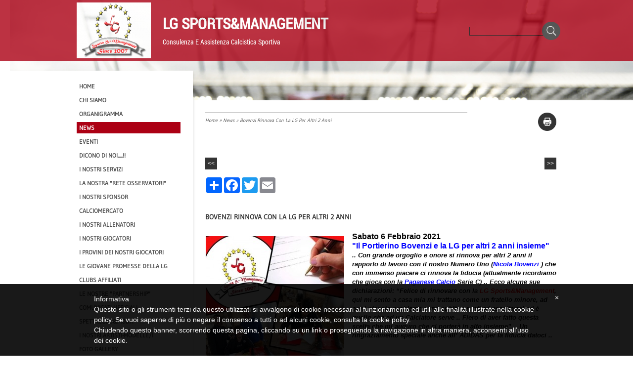

--- FILE ---
content_type: text/html
request_url: http://www.lgsportsmanagement.com/1/bovenzi_rinnova_con_la_lg_per_altri_2_anni_11602997.html
body_size: 8159
content:
<!DOCTYPE html>
<html lang="it">
<head >
	<title>Bovenzi rinnova con la LG per altri 2 anni | LG Sports&amp;Management</title>
	<meta charset="UTF-8" />
	
	
	<meta name="generator" content="Sitonline - http://www.sitonline.it" />
	<meta name="ROBOTS" content="ALL" />
	
	<meta content="(c)2026 LG Sports&amp;Management  all rights reserved." name="dcterms.rights" />
			
	<link rel="icon" href="/favicon.ico" type="image/x-icon" />
<link rel="shortcut icon" href="/favicon.ico" type="image/x-icon" />
	<link rel="stylesheet" href="/common/css/framework.css" type="text/css" media="screen" />
<link rel="stylesheet" href="/common/css/framework_global.css" type="text/css" media="screen" />
        <link rel="stylesheet" href="/1/css/style-1768228567.css" type="text/css" media="screen" />
        <link rel="stylesheet" href="/1/css/placeholders-1768228567.css" type="text/css" media="screen" />
	<link rel="stylesheet" href="/common/css/photogallery.css" media="all" />
<style type="text/css">	
	a:active, a:focus {		
		outline-color: invert;
		outline-style: none;
		outline-width: 0pt;	
	}	
	.kill {	
		display: none !important;	
	}	
	.small-red-box {	
		width: 49.9%;
		float: left;		
	}
	.red_box_frame {	
		margin-bottom: 20px;		
	}	
	.red_box .text {	
		padding-top: 5px;
		padding-bottom: 7px;		
	}	
	.red_box img, wide_image {	
		margin-top: 7px !important		
	}
	#headergraphic{
		z-index:0;
	}
</style>
<script type="text/javascript" src="/common/js/swfobject.js"></script> <style type='text/css'>#facebook_box {
								display: none;
							}
				.highslide-footer {display: none;}
				.highslide-header {display: none;}
		</style><style type='text/css'>
						.send_friend .highslide-html .highslide-html-content{
							height: 610px!important;
							margin: 0 auto;
							position:relative;
							width: 700px!important;
						}
						.send_friend .highslide-footer {
							display: none;
						}
						.send_friend .highslide-header {
							display: none;
						}
						.send_friend .highslide-body {
							height: 610px!important;
							margin: 0 auto;
							width: 700px!important;
						}
						.send_friend .highslide-body iframe{
							height: 600px!important;
						}
						.send_friend_closebutton {
							background: url("/common/js/highslide_last/graphics/close.png") repeat scroll 0 0 transparent;
							cursor: pointer;
							height: 30px;
							left: 15px;
							position: relative;
							top: -15px;
							width: 30px;
						}
						.send_friend .highslide-body iframe{
							width: 700px!important;
							height: 610px!important;
						}

						</style><script type="text/javascript" src="/common/js/mootools-core.js"></script><script type="text/javascript" src="/common/js/jquery.js"></script><script type="text/javascript">jQuery.noConflict();</script>
					<link rel="stylesheet" type="text/css" href="/common/js/highslide_last/highslide.css" />
					<!--[if lt IE 7]>
					<link rel="stylesheet" type="text/css" href="/common/js/highslide_last/highslide-ie6.css" />
					<![endif]-->
					<link rel="stylesheet" href="/common/css/online_slideshow.css" />
			
					<script type="text/javascript" src="/common/js/highslide_last/highslide-full.packed.js"></script>
					<script type="text/javascript" src="/common/js/online_slideshow.js"></script>
			<script type="text/javascript">
				hs.transitions = ['expand', 'crossfade'];
				hs.align = 'center';
				</script><script type="text/javascript">
						/*<![CDATA[*/
					 	hs.registerOverlay({
							html: '<div class="send_friend_closebutton" onclick="return hs.close(this);"></div>',
							position: 'top right',
							fade: 0, // fading the semi-transparent overlay looks bad in IE
							useOnHtml: true,
							offsetX: 5,
							offsetY: -4
						});
						hs.marginBottom = 5;
						hs.align = "center";
						hs.showCredits = false;
						hs.graphicsDir = '/common_solswv1/js/highslide_last/graphics/';
						hs.dimmingOpacity = 0.75;
						hs.wrapperClassName = 'borderless floating-caption';
						hs.dragHandler = null;
						hs.outlineType = 'rounded-white';
						hs.overflow = "hidden";
						/*]]>*/
					 </script>

	<!--[if lt IE 9]>
	<script type="text/javascript" src="https://html5shiv.googlecode.com/svn/trunk/html5.js"></script>
	<![endif]-->
<style>
				.backstretch{
					margin:0;
					padding:0;
					border-width:0;
				}
			</style>

<script type="text/javascript" src="/common/js/plugins/doubletaptogo.js"></script>
<script type="text/javascript">
(function($) {
$(document).ready(function() {
$('#navMain ul li:has(ul)').doubleTapToGo();
});
})(jQuery);
</script>

<script type='text/javascript'>
var twitterBoxCheck = -1;

(function($) {
var checkTwitter = function(twitter_box) {
					var twitter_iframe = twitter_box.find("iframe");
					if(twitter_iframe.length==0) {
						twitterBoxCheck = window.setTimeout(function() { checkTwitter(twitter_box); }, 200);
					} else {
						if(twitter_iframe.outerHeight()==0) {
							twitterBoxCheck = window.setTimeout(function() { checkTwitter(twitter_box); }, 200);
						} else {
							twitterBoxCheck = -1;
							window.setTimeout(resizeMainContainers, 500);
						}
					}
				};

$(document).ready(function() {


$('div#twitter_box').each(function() {
checkTwitter($(this));
});

});

})(jQuery);

</script>

<script type='text/javascript' src='/common_solswv1/js/plugins/jquery.backstretch/jquery.backstretch.min.js'></script>
<script type='text/javascript'>
(function($) {


$(document).ready(function() {
var backgroundImage = $('body').css('background-image');
var imageRegexp = /url\(['|\"]{0,1}(.*)['|\"]{0,1}\)/gi;
var match = imageRegexp.exec(backgroundImage);
if(match.length>1) { $.backstretch(match[1].replace("'", "").replace('"', ""));
$('body').css('background-image', 'none');
}
});

})(jQuery);

</script>

<script type='text/javascript' src='/common_solswv1/js/plugins/sol.sticky/sol.sticky.js'></script>
<script type='text/javascript'>
(function($) {
resizeMainContainers = function() {
$('#mainContent,#mainSidebar').css('height','auto');
$('#mainContent,#mainSidebar').outerHeight(Math.max($('#mainContent').outerHeight(), $('#mainSidebar').outerHeight()));
};
$(document).ready(function() {
if($('body').hasClass('nav_posTopFixedLeft_horizontal') || $('body').hasClass('nav_posTopFixedRight_horizontal')) {
$('#containerTopFixed').solSticky();
}
});

$(window).load(function() { window.setTimeout(resizeMainContainers, 500); });
})(jQuery);
</script>

<script type="text/javascript" src="/1/css/language.js"></script>

<!--[if lt IE 9]>
<script type="text/javascript" src="https://html5shiv.googlecode.com/svn/trunk/html5.js"></script>
<![endif]-->
<link href="/common/css/style_print.css" media="print" rel="stylesheet" type="text/css" />
<link rel="stylesheet" href="/common/css/cookie_law.css" media="all" />
<script type="text/javascript">// <![CDATA[
	var _iub = _iub || [];
	_iub.csConfiguration = {
		siteId: 310777,
		cookiePolicyId: 659793,
		lang: 'it',
        banner: {
            applyStyles: false,
            slideDown: false
        }
	};
	(function (w, d) {
	var loader = function () { var s = d.createElement("script"), tag = d.getElementsByTagName("script")[0]; s.src = "//cdn.iubenda.com/cookie_solution/iubenda_cs.js"; tag.parentNode.insertBefore(s, tag); };
	if (w.addEventListener) { w.addEventListener("load", loader, false); } else if (w.attachEvent) { w.attachEvent("onload", loader); } else { w.onload = loader; }
	})(window, document);
// ]]></script>
		
		<script type="text/javascript">
		/* <![CDATA[ */
			function dirottatore(a,b){
				if(/android.+mobile|avantgo|bada\/|blackberry|blazer|compal|elaine|fennec|hiptop|iemobile|ip(hone|od)|iris|kindle|lge |maemo|midp|mmp|opera m(ob|in)i|palm( os)?|phone|p(ixi|re)\/|plucker|pocket|psp|symbian|treo|up\.(browser|link)|vodafone|wap|windows (ce|phone)|xda|xiino/i.test(a)||/1207|6310|6590|3gso|4thp|50[1-6]i|770s|802s|a wa|abac|ac(er|oo|s\-)|ai(ko|rn)|al(av|ca|co)|amoi|an(ex|ny|yw)|aptu|ar(ch|go)|as(te|us)|attw|au(di|\-m|r |s )|avan|be(ck|ll|nq)|bi(lb|rd)|bl(ac|az)|br(e|v)w|bumb|bw\-(n|u)|c55\/|capi|ccwa|cdm\-|cell|chtm|cldc|cmd\-|co(mp|nd)|craw|da(it|ll|ng)|dbte|dc\-s|devi|dica|dmob|do(c|p)o|ds(12|\-d)|el(49|ai)|em(l2|ul)|er(ic|k0)|esl8|ez([4-7]0|os|wa|ze)|fetc|fly(\-|_)|g1 u|g560|gene|gf\-5|g\-mo|go(\.w|od)|gr(ad|un)|haie|hcit|hd\-(m|p|t)|hei\-|hi(pt|ta)|hp( i|ip)|hs\-c|ht(c(\-| |_|a|g|p|s|t)|tp)|hu(aw|tc)|i\-(20|go|ma)|i230|iac( |\-|\/)|ibro|idea|ig01|ikom|im1k|inno|ipaq|iris|ja(t|v)a|jbro|jemu|jigs|kddi|keji|kgt( |\/)|klon|kpt |kwc\-|kyo(c|k)|le(no|xi)|lg( g|\/(k|l|u)|50|54|e\-|e\/|\-[a-w])|libw|lynx|m1\-w|m3ga|m50\/|ma(te|ui|xo)|mc(01|21|ca)|m\-cr|me(di|rc|ri)|mi(o8|oa|ts)|mmef|mo(01|02|bi|de|do|t(\-| |o|v)|zz)|mt(50|p1|v )|mwbp|mywa|n10[0-2]|n20[2-3]|n30(0|2)|n50(0|2|5)|n7(0(0|1)|10)|ne((c|m)\-|on|tf|wf|wg|wt)|nok(6|i)|nzph|o2im|op(ti|wv)|oran|owg1|p800|pan(a|d|t)|pdxg|pg(13|\-([1-8]|c))|phil|pire|pl(ay|uc)|pn\-2|po(ck|rt|se)|prox|psio|pt\-g|qa\-a|qc(07|12|21|32|60|\-[2-7]|i\-)|qtek|r380|r600|raks|rim9|ro(ve|zo)|s55\/|sa(ge|ma|mm|ms|ny|va)|sc(01|h\-|oo|p\-)|sdk\/|se(c(\-|0|1)|47|mc|nd|ri)|sgh\-|shar|sie(\-|m)|sk\-0|sl(45|id)|sm(al|ar|b3|it|t5)|so(ft|ny)|sp(01|h\-|v\-|v )|sy(01|mb)|t2(18|50)|t6(00|10|18)|ta(gt|lk)|tcl\-|tdg\-|tel(i|m)|tim\-|t\-mo|to(pl|sh)|ts(70|m\-|m3|m5)|tx\-9|up(\.b|g1|si)|utst|v400|v750|veri|vi(rg|te)|vk(40|5[0-3]|\-v)|vm40|voda|vulc|vx(52|53|60|61|70|80|81|83|85|98)|w3c(\-| )|webc|whit|wi(g |nc|nw)|wmlb|wonu|x700|xda(\-|2|g)|yas\-|your|zeto|zte\-/i.test(a.substr(0,4)))
				{
					if(Cookie.read("sol_mobi") == null || Cookie.read("sol_mobi") == 0)
						window.location=b;
				}else{
					if(Cookie.read("sol_mobi")!= null && Cookie.read("sol_mobi") == 1)
						window.location=b;
				}
			}
			dirottatore(navigator.userAgent||navigator.vendor||window.opera,"http://m.lgsportsmanagement.com/1/bovenzi_rinnova_con_la_lg_per_altri_2_anni_11602997.html" + window.location.search + window.location.hash);
			/*]]>*/
		</script></head>
<body id="dynamic_content_page" class="tmplPro news  no_counter xbig_header header_hp_only lang_posTopRight nav_posSidebarLeft_vertical search_posTopRight sidebar_leftSidebar logotitle_posTopLeft  structure18 ">
	<div id="container">
		<header>
			<div id="containerTopFixed" class="kill">
<span class="overlay"></span>
				<div class="center">
					
                  
					
				</div>
			</div>
			<div id="containerTop" class="">
				<div class="center">
	<div id="logoTitle" class="posTopLeft ">
	<a id="logo" data-edit-url="" href="/1/"  class=" "><img src="/images/logo-1768228567.png" alt="" /></a>
		<div id="containerTitle" data-edit-url="" class=" ">
		<span class="siteTitle "><a href="./index.html">LG Sports&amp;Management</a></span>
		<span class="subtitleSite ">Consulenza e Assistenza Calcistica Sportiva</span>
		</div>
	</div>
					
                  
					<div id="search" class="posTopRight  "><form action="/search" method="post" name="search"><input type="hidden" name="id_lingua" value="1"><input type="hidden" name="search" value="1"><input type="hidden" name="op" value="1"><span class="overlay"></span><span class="icon"></span><input class="searchstyle" id="searchstyle" name="search_value" type="text" /><input class="submitstyle" type="submit" value="invia" /></form></div>
				</div>
			</div>
		</header>
		<div class="wrapperBanner">
			<div id="bannerBarTop">
<span class="overlay"></span>
				<div class="center">
					
					
				</div>
			</div>
                        <div id="containerBanner" class=" kill">
<span class="containerBannerExtra1"></span>
<span class="overlay"></span>
                         <div class="center">
                                <div id="headergraphic">
                                        <div id="header_pref2"></div>
<span class="headerExtra1"></span>
<span class="headerExtra2"></span>
<span class="headerExtra3"></span>
<span class="headerExtra4"></span>
                                </div>
                            </div>
                        </div>
			<div id="bannerBarBottom">
<span class="overlay"></span>
				<div class="center">
					
					
				</div>
			</div>
		</div>
		<div id="contentBox" class="leftSidebar">
			<div class="center">
				<div id="mainContent">
                                    <span class="overlay"></span>
                                    <div id="innerMainContent">
					<div id="path"><a href="/" title="LG Sports&amp;Management">Home</a> &raquo; <a href="/1/news_2282643.html" title="News - LG Sports&amp;Management">News</a> &raquo; Bovenzi rinnova con la LG per altri 2 anni</div> 
					<div style="float: right" id="print"><div class="print-deco01"><a onclick="window.print()" rel="nofollow">stampa pagina</a></div></div>
					<div class="clear"></div>
					<!--RED_BOX_CONTAINER1 START-->	
														
					<ul id="navigation" style="margin-top:10px; height:30px;">
						<li class="left"><a href="il_capitano_della_paganese_si_affida_alla_lg_11602999.html" class="prev_page_int"><span>&lt;&lt;</span></a></li>
						<li class="right"><a href="il_nostro_presidente_vola_in_andorra_11602995.html" class="next_page_int"><span>&gt;&gt;</span></a></li>
					</ul>

					<div id="dinamic_red_box_container">
						<div class="dinamic_red_box_container-deco01">
							<div class="red_box_frame">
								
	<div id="share_box" class="share_box_bottom" style="margin: 18px 0 0 0;">
		<!-- AddToAny BEGIN -->
		<div class="a2a_kit a2a_kit_size_32 a2a_default_style">
		<a class="a2a_dd" href="https://www.addtoany.com/share_save"></a>
		<a class="a2a_button_facebook"></a>
		<a class="a2a_button_twitter"></a>
		<a class="a2a_button_google_plus"></a>
		<a class="a2a_button_email"></a>
		<span>&nbsp;</span><iframe class="_iub_cs_activate" src="//cdn.iubenda.com/cookie_solution/empty.html" suppressedsrc="https://www.facebook.com/plugins/like.php?href=http://www.lgsportsmanagement.com&amp;layout=button_count&amp;show_faces=false&amp;width=150&amp;action=like&amp;colorscheme=light&amp;height=32" scrolling="no" frameborder="0" style="border:none; overflow:hidden; width:150px; height:32px; margin-top:6px;" allowTransparency="true"></iframe></div><script class="_iub_cs_activate" type="text/plain" src="//static.addtoany.com/menu/page.js"></script><!-- AddToAny END -->
	</div><!-- TRUE --><div class="red_box_frame-deco01">
	<div class="red_box_frame-deco02">
		<div class="red_box_frame-deco03">
			<div class="red-box-inner">
			
				

					<div style="clear:both"></div>

					<div class="red_box" id="pr_11602997">
						<h3><span class="red_box_h3-deco01"></span><span class="red_box_h3-deco02"></span><span class="red_box_h3-deco03"></span>Bovenzi rinnova con la LG per altri 2 anni</h3><span class="h3_separator"></span>
						<div class="red-box-content">
							
							
							<img style="float: left;" class="left_image" src="/1/images/280_0_5935722_417990.jpg" alt="Bovenzi rinnova con la LG per altri 2 anni - LG Sports&amp;Management"/>
							<div class="abstract"><p><span style="font-size: medium; font-family: 'comic sans ms', sans-serif; color: #000000;"><strong>Sabato 6 Febbraio 2021</strong></span></p>
<div class="abstract">
<p><span style="font-size: medium; font-family: 'comic sans ms', sans-serif; color: #0000ff;"><strong>"Il Portierino Bovenzi e la LG per altri 2 anni insieme"</strong></span></p>
</div></div>
							<div class="text"><p><span style="font-size: small;"><strong><em><span style="color: #000000;">.. Con grande orgoglio&nbsp;e onore&nbsp;si rinnova&nbsp;per altri 2 anni il rapporto di lavoro&nbsp;con il nostro Numero Uno&nbsp;(<span style="color: #0000ff;">Nicola Bovenzi</span>&nbsp;) che con immenso piacere ci rinnova la fiducia&nbsp;(attualmente ricordiamo che gioca con la <span style="color: #0000ff;">Paganese Calcio</span> Serie C) .. Ecco alcune sue dichiarazioni: &ldquo;Felice di rinnovare con la <span style="color: #ff0000;">LG Sports&amp;Management</span>, qui mi sento a casa mia mi trattano come un fratello minore, ad ogni piccolo problema sono subito pronti ad ascoltarmi ed è quello che ad un Calciatore serve .. Fiero di aver fatto questa scelta che mi auguro che ci porterà in alto insieme&rdquo; .. Un ringraziamento speciale anche all&rsquo; ADIDAS&nbsp;per la fiducia datoci ..&nbsp;</span></em></strong></span></p></div>
							
							
							
							
						</div>
					</div>
					
					<div class="date_and_comments">  </div>

				

			</div>
		</div>
	</div>
</div>
								
								
							</div>
						</div>
					</div>

					<div style="clear:both;"></div>								
					<!--RED_BOX_CONTAINER1 END-->	
                                    </div>
				</div>
				<div id="mainSidebar">
                                    <span class="overlay"></span>
                                    <div id="innerMainSidebar">
					
					<nav id="navMain" class="posSidebarLeft vertical"><ul class="firstLevel"><li><a href="/1/" title=" - LG Sports&amp;Management"><span class="icon"></span>Home</a></li><li><a href="/1/chi_siamo_2410410.html" title="CHI SIAMO - LG Sports&amp;Management"><span class="icon"></span>CHI SIAMO</a></li><li><a href="/1/organigramma_2282512.html" title="Organigramma - LG Sports&amp;Management"><span class="icon"></span>Organigramma</a></li><li class="selected"><a href="/1/news_2282643.html" title="News - LG Sports&amp;Management"><span class="icon"></span>News</a></li><li><a href="/1/eventi_2631474.html" title="EVENTI - LG Sports&amp;Management"><span class="icon"></span>EVENTI</a></li><li><a href="/1/dicono_di_noi_3030357.html" title="Dicono di NOI.....!! - LG Sports&amp;Management"><span class="icon"></span>Dicono di NOI.....!!</a></li><li><a href="/1/i_nostri_servizi_2291982.html" title="I Nostri SERVIZI - LG Sports&amp;Management"><span class="icon"></span>I Nostri SERVIZI</a></li><li><a href="/1/la_nostra_rete_osservatori_2282567.html" title="La nostra &quot;Rete Osservatori&quot; - LG Sports&amp;Management"><span class="icon"></span>La nostra &quot;Rete Osservatori&quot;</a></li><li><a href="/1/i_nostri_sponsor_2282652.html" title="I Nostri SPONSOR - LG Sports&amp;Management"><span class="icon"></span>I Nostri SPONSOR</a></li><li><a href="/1/calciomercato_2708932.html" title="Calciomercato - LG Sports&amp;Management"><span class="icon"></span>Calciomercato</a></li><li><a href="/1/i_nostri_allenatori_2286704.html" title="I nostri ALLENATORI - LG Sports&amp;Management"><span class="icon"></span>I nostri ALLENATORI</a></li><li><a href="/1/i_nostri_giocatori_4443051.html" title="I Nostri Giocatori - LG Sports&amp;Management"><span class="icon"></span>I Nostri Giocatori</a></li><li><a href="/1/i_provini_dei_nostri_giocatori_2288570.html" title="I provini dei nostri GIOCATORI - LG Sports&amp;Management"><span class="icon"></span>I provini dei nostri GIOCATORI</a></li><li><a href="/1/le_giovane_promesse_della_lg_4088531.html" title="Le Giovane Promesse della LG - LG Sports&amp;Management"><span class="icon"></span>Le Giovane Promesse della LG</a></li><li><a href="/1/clubs_affiliati_2288036.html" title="CLUBS AFFILIATI - LG Sports&amp;Management"><span class="icon"></span>CLUBS AFFILIATI</a></li><li><a href="/1/le_nostre_partnership_2296062.html" title="Le nostre &quot;PARTNERSHIP&quot; - LG Sports&amp;Management"><span class="icon"></span>Le nostre &quot;PARTNERSHIP&quot;</a></li><li><a href="/1/comunicati_ufficiali_2576980.html" title="Comunicati Ufficiali - LG Sports&amp;Management"><span class="icon"></span>Comunicati Ufficiali</a></li><li><a href="/1/spettacolo_moda_2620519.html" title="Spettacolo&amp;Moda - LG Sports&amp;Management"><span class="icon"></span>Spettacolo&amp;Moda</a></li><li><a href="/1/i_nostri_artisti_modelle_i_2631624.html" title="I Nostri Artisti-Modelle/i - LG Sports&amp;Management"><span class="icon"></span>I Nostri Artisti-Modelle/i</a></li><li><a href="/1/foto_gallery_2282515.html" title="Foto Gallery - LG Sports&amp;Management"><span class="icon"></span>Foto Gallery</a></li><li><a href="/1/area_riservata_2305449.html" title="Area Riservata - LG Sports&amp;Management"><span class="icon"></span>Area Riservata</a></li><li><a href="/1/collabora_con_noi_2282645.html" title="Collabora con noi - LG Sports&amp;Management"><span class="icon"></span>Collabora con noi</a></li><li><a href="/1/annunci_compro_vendo_scambio_2324880.html" title="Annunci (compro-vendo-scambio) - LG Sports&amp;Management"><span class="icon"></span>Annunci (compro-vendo-scambio)</a></li><li><a href="/1/dove_siamo_2282514.html" title="Dove siamo - LG Sports&amp;Management"><span class="icon"></span>Dove siamo</a></li><li><a href="/1/contatti_2282513.html" title="Contatti - LG Sports&amp;Management"><span class="icon"></span>Contatti</a></li><li class="active "><a href="/1/catalogo_3097098.html" title="Catalogo - LG Sports&amp;Management"><span class="icon"></span><span class="triangle down"></span>Catalogo</a><!-- INIZIO MENU CATEGORIE--><ul class="secondLevel"><li class="active"><a href="/1/catalogo_3097098.html?cat=20881"><span class="icon"></span><span class="triangle down"></span>Moda Donna</a><ul class="thirdLevel"><li class="selected"><a href="/1/catalogo_3097098.html?cat=20880">Moda Uomo</a></li></ul></li><li class="selected"><a href="/1/catalogo_3097098.html?cat=20879"><span class="icon"></span>Borse & Portamonete</a></li><li class="selected"><a href="/1/catalogo_3097098.html?cat=20878"><span class="icon"></span>Gioielli&Orologi</a></li><li class="selected"><a href="/1/catalogo_3097098.html?cat=20877"><span class="icon"></span>Profumi</a></li><li class="selected"><a href="/1/catalogo_3097098.html?cat=20876"><span class="icon"></span>Salute & Bellezza</a></li><li class="selected"><a href="/1/catalogo_3097098.html?cat=20875"><span class="icon"></span>Bambini & Ragazzi</a></li><li class="selected"><a href="/1/catalogo_3097098.html?cat=20872"><span class="icon"></span>Custodie iPhone</a></li><li class="selected"><a href="/1/catalogo_3097098.html?cat=20873"><span class="icon"></span>Elettronica</a></li><li class="selected"><a href="/1/catalogo_3097098.html?cat=20870"><span class="icon"></span>Computer</a></li><li class="selected"><a href="/1/catalogo_3097098.html?cat=20869"><span class="icon"></span>Ogetti per lo Sport</a></li><li class="selected"><a href="/1/catalogo_3097098.html?cat=20868"><span class="icon"></span>Hobby & Artigianato</a></li><li class="selected"><a href="/1/catalogo_3097098.html?cat=20867"><span class="icon"></span>Collezionismo</a></li><li class="selected"><a href="/1/catalogo_3097098.html?cat=20866"><span class="icon"></span>Film & Televisione</a></li><li class="selected"><a href="/1/catalogo_3097098.html?cat=20865"><span class="icon"></span>Abbigliamento & Accessori</a></li><li class="selected"><a href="/1/catalogo_3097098.html?cat=20864"><span class="icon"></span>Varie</a></li><li class="selected"><a href="/1/catalogo_3097098.html?cat=20863"><span class="icon"></span>Arte & Antiquariato</a></li><li class="selected"><a href="/1/catalogo_3097098.html?cat=20862"><span class="icon"></span>Auto & Mezzi di Trasporto</a></li><li class="selected"><a href="/1/catalogo_3097098.html?cat=20861"><span class="icon"></span>Monete & Denaro</a></li><li class="selected"><a href="/1/catalogo_3097098.html?cat=20860"><span class="icon"></span>Bambole & Orsachiotti</a></li><li class="selected"><a href="/1/catalogo_3097098.html?cat=20859"><span class="icon"></span>Casa & Giardino</a></li><li class="selected"><a href="/1/catalogo_3097098.html?cat=20858"><span class="icon"></span>Ceramiche, Porcellane & Ventro</a></li><li class="selected"><a href="/1/catalogo_3097098.html?cat=20857"><span class="icon"></span>Giocattoli</a></li><li class="selected"><a href="/1/catalogo_3097098.html?cat=20856"><span class="icon"></span>Libri</a></li><li class="selected"><a href="/1/catalogo_3097098.html?cat=20855"><span class="icon"></span>Musica</a></li><li class="selected"><a href="/1/catalogo_3097098.html?cat=20854"><span class="icon"></span>Fotografia</a></li></ul><!-- FINE MENU CATEGORIE--></li></ul></nav>
					<aside id="blueBoxContainer">
                                               <div class="overlay"></div>
						<div class="blue_box_external_bg">
           						<div class="blue_box_external_bg-deco01">
								<div class="blue_box_external_bg-deco02">
									<div class="blue_box_external_bg-deco03">
			  						<!--MP3_PLAYER START-->
			  						
			  						<!--MP3_PLAYER END-->
                                                                        
									<script>
/*
window['solPageSettings'] = {
	id: '5', //blue_box_container
	hs_href:"",
	hs_width: '',
	hs_height: '',
	hs_aligh: ''
}
 */
</script>
<div class="blue_box_container">
	<div class="blue_box_container-deco01">
		<div class="blue_box_container-deco02">
			<div class="blue_box_container-deco03">
				
							<div class="blue_box_wrapper">
								
							</div>
							
				
			</div>
		</div>
	</div>
</div>

 <script>
/*
window['solPageSettings'] = {
	id: '5', //blue_box_container
	hs_href:"",
	hs_width: '',
	hs_height: '',
	hs_aligh: ''
}
 */
</script>
<div class="blue_box_container">
	<div class="blue_box_container-deco01">
		<div class="blue_box_container-deco02">
			<div class="blue_box_container-deco03">
				
							<div class="blue_box_wrapper">
								
							</div>
							
				
			</div>
		</div>
	</div>
</div>
<div id="social_container"><script type="text/javascript">document.write("<div id=\"facebook_box\" class=\"social-align\" style=\"margin:0px auto; padding:0 0 20px; width:184px;\"><iframe src=\"https://www.facebook.com/plugins/likebox.php?href=http%3A%2F%2Fwww.facebook.com%2Flg.sportsmanagement.5%2F&amp;width=184&amp;connections=6&amp;stream=true&amp;header=true&amp;height=587\" scrolling=\"no\" frameborder=\"0\" style=\"border:none; overflow:hidden; width:184px; height:587px; background-color:#ffffff;\"></iframe></div>");</script></div>
									</div>
								</div>
							</div>
						</div>
					</aside>
                                    </div>
				</div>	
			</div>
		</div>
		<footer>
                        <span class="overlay"></span>
			<div class="center">
				<ul id="viral">
				    <li class="viralDate "><span class="icon"></span>19/01/2026 16:28</li>
				    <li class="viralPageview kill"><span class="icon"></span><!-- COUNTER -->
N&ordm; pagine viste 2843919</li>
				    <li class="viralBookmark kill"><span class="icon"></span></li>
				    <li class="viralSendFriend last kill"><span class="icon"></span></li>
				</ul>
				<span class="copyright">&copy; Copyright&nbsp; 2026 LG Sports&amp;Management. All rights reserved. | </span>
			</div>
		</footer>
	</div>
<div class="extraDecoBar"><span class="overlay"></span></div>
<div class="noise"></div>
<div class="extra1"></div>
<div class="extra2"></div>
	
<!-- --><script src='//www.sitonline.it/common/js/cart.js?v=2'></script><script src='/dispatcher?op=3'></script></script></body>
</html>



--- FILE ---
content_type: text/css
request_url: http://www.lgsportsmanagement.com/common/css/framework.css
body_size: 6978
content:
/* ======FRAMEWORK'S CHAPTERS======
RESET:			The goal of the stylesheet reset is to reduce browser inconsistencies
DEFAULT:		Generic classes used by default (body, html...)
ELEMENT LAYOUT:	Stuctural elements of the template
====== */



/* RESET
Link:		http://meyerweb.com/eric/tools/css/reset
Version:	2.0
Date:		2011/01/26
License:	Public Domain
================== */

html,body,div,span,applet,object,iframe,h1,h2,h3,h4,h5,h6,p,blockquote,pre,a,abbr,acronym,address,big,cite,code,del,dfn,em,img,ins,kbd,q,s,samp,small,strike,strong,sub,sup,tt,var,b,u,i,center,dl,dt,dd,ol,ul,li,fieldset,form,label,legend,caption,article,aside,canvas,details,embed,figure,figcaption,footer,header,hgroup,menu,nav,output,ruby,section,summary,time,mark,audio,video{margin:0;padding:0;border:0;font-size:100%;font:inherit;vertical-align:baseline;}
article,aside,details,figcaption,figure,footer,header,hgroup,menu,nav,section{display:block;}
body{line-height:1;}
ol,ul{list-style:none;}
blockquote,q{quotes:none;}
blockquote:before,blockquote:after,q:before,q:after{content: '';content:none;}
strong{font-weight:bold;}



/* DEFAULT
================== */

/*Html*/
html,
body{
	height:100%;
}

/*Anchors*/
a{
	-webkit-transition: color 350ms, background-color 350ms, opacity 350ms;
	-moz-transition: color 350ms, background-color 350ms, opacity 350ms;
	-o-transition: color 350ms, background-color 350ms, opacity 350ms;
}
a:active,
a:focus,
input:focus{
	outline-color:invert;
	outline-style:none;
	outline-width:0;
}

/*Generic Classes*/
.kill{
	display:none!important;
}
.clear{
	clear:both;
}
.h3_no_title{
	display: none;
}
.center{
	margin:0 auto;
	position:relative;
	*zoom:1; /*IE7 fix float*/
}

.center:before,
.center:after,
.red_box_frame:before,
.red_box_frame:after,
.red_box:before,
.red_box:after{
	visibility:hidden;
	display:block;
	font-size:0;
	content: ".";
	height:0;
	clear:both;
}
.icon{
	display:block;
	width:50px;
	height:50px;
	background-repeat:no-repeat;
	position:absolute;
}
.overlay{
	position:absolute;
	top:0;
	left:0;
	display:block;
	width:100%;
	height:100%;
}
.triangle{
	height:0;
	width:0;
	_font-size:0;
	border-style:solid;
}
.triangle.up{
	border-bottom-width:4px;
	border-right-width:3px;
	border-right-color:transparent!important;
	border-left-width:3px;
	border-left-color:transparent!important;
}
.triangle.down{
	border-top-width:4px;
	border-right-width:3px;
	border-right-color:transparent!important;
	border-left-width:3px;
	border-left-color:transparent!important;
}
span.border{
	display:block;
	font-size:0;
}

/* CMS Button */
#header_pref2{
	position: absolute;
	z-index: 1000;
	display: none;
	bottom: 10px;
	left: 0;
}
.splash #header_pref2 {
	display: block;
}

/* Flat Button */
.flatBtn{text-decoration:none !important; font-family:'PT Sans Narrow', sans-serif !important; line-height:40px !important; padding:0 10px !important; white-space:nowrap; text-transform:uppercase !important;}

#tagCart{position:fixed; top:0; right:10px; padding-left:40px !important; padding-top:3px !important; z-index:9999; background-image:url(/common/images/ico_tagCart.png) !important; background-repeat:no-repeat !important; background-position:10px center !important; font-size:15px !important; text-shadow:1px 1px 0 #dd582c !important; box-shadow:0px 0px 8px 0 rgba(0, 0, 0, 0.3) !important; font-weight:normal !important; border:none !important; background-color:#f36500 !important; color:#fff !important; font-weight:bold !important; *zoom:1;}
#tagCart:hover{text-shadow:1px 1px 6px rgba(255,255,255, 0.6) !important; transition:text-shadow 0.2s ease-in-out 0s;}

/* Generic Animation */
@-webkit-keyframes opacityAndDisplay {
	0% 		{display:none;opacity:0;}
	1% 		{display:block;opacity:0;}
	100% 	{display:block;opacity:1;}
}
@-moz-keyframes opacityAndDisplay {
	0% 		{display:none;opacity:0;}
	1% 		{display:block;opacity:0;}
	100% 	{display:block;opacity:1;}
}
@keyframes opacityAndDisplay {
	0% 		{display:none;opacity:0;}
	1% 		{display:block;opacity:0;}
	100% 	{display:block;opacity:1;}
}


/* LAYOUT STRUTTURALI
================== */

#containerTopFixed,
#containerTop,
#bannerBarTop,
#containerBanner,
#bannerBarBottom,
#contentBox,
footer{
	position:relative;
	*zoom:1;
}
#containerTopFixed{z-index:999;}
#containerTop{z-index:888;}
#containerBanner {z-index:700;}
#bannerBarTop{z-index:777;}
#bannerBarBottom{z-index:666;}
#contentBox{z-index:555;}

/* Container Top :: Center Force */
#containerTop.forceToCenter{text-align:center;}

/* ContentBox :: Common Values */
#mainContent,
#innerMainContent,
#mainSidebar,
#innerMainSidebar,
#blueBoxContainer{
	position:relative;
}
#contentBox.leftSidebar #mainContent{
	float:right;
}
#contentBox.rightSidebar #mainContent{
	float:left;
}
#contentBox #mainSidebar{
	float:left;
}

/* ContentBox :: Homesplash */
body.homeSplash #contentBox{
	display:none;
}



/* LOGO TITLE
================== */

/* Logo Title :: Common Values */
#logoTitle{
	width:70%;
}
#logoTitle a#logo,
#logoTitle #containerTitle{
	display:inline-block;
	*display:inline;
	*zoom:1;
	vertical-align:middle;
}
#logoTitle .siteTitle,
#logoTitle .subtitleSite{
	display:block;
}
#logoTitle a#logo img{
	max-width:150px;
	max-height:150px;
	display:block;
}
#logoTitle.expert{
	max-width:none;
	max-height:none;
}
#logoTitle.expert a#logo img{
	max-width:none;
	max-height:none;
	width: 100%;
}
#logoTitle .siteTitle a:hover{text-decoration:none!important;}

/* Logo Title :: Position Left */
#logoTitle.posTopLeft{
	float:left;
}
body.nav_posTopRight_horizontal #logoTitle.posTopLeft{
	width:45%
}

/* Logo Title :: Position Center */
#logoTitle.posTopCenter{
	width:100%;
}
#logoTitle.posTopCenter a#logo{
	margin-right:0!important;
}
#logoTitle.posTopCenter #containerTitle{
	display:block;
}


/* NAVIGATION:
================== */

/*
Positions:	Horizontal & Vertical
Style:		Common Values
Levels:		All
*/
#navMain ul li.active{z-index:888;position:relative;}
#navMain ul li.active:hover{z-index:9999;}
#navMain ul li a{display:block;white-space:nowrap;}
#navMain ul li a span.icon{display:none;}
#navMain ul li.active a span.triangle{position:absolute;top:50%!important;margin-top:-2px;border-bottom-color:white!important;}
#navMain ul.secondLevel,
#navMain ul.thirdLevel,
#navMain ul.fourthLevel{
	position:absolute;
	display: none;
	*display:block; /* Su IE7 lo metto a block perchè gestisco la tendina con il visibility */
	*visibility:hidden;
	background:#0c0b0a!important;
	background: rgba(0, 0, 0, 0.85)!important;
	box-shadow:0 0 13px 0 rgba(0,0,0,0.73), inset 0 0 40px 0 rgba(0,0,0,0.40)!important;
	border:1px solid black!important;
	border-radius:4px!important;
	min-width:160px!important;
	width:auto!important;
	text-transform:none!important;
	-webkit-animation: 0.3s opacityAndDisplay;
	-moz-animation: 0.3s opacityAndDisplay;
	animation: 0.3s opacityAndDisplay;

}
#navMain ul.firstLevel li.active:hover ul.secondLevel,
#navMain ul.secondLevel li.active:hover ul.thirdLevel,
#navMain ul.thirdLevel li.active:hover ul.fourthLevel{
	display: block;
	*visibility:visible;
}
#navMain ul.secondLevel li a,
#navMain ul.thirdLevel li a,
#navMain ul.secondLevel li.selected a,
#navMain ul.thirdLevel li.selected a{
	background:none!important;
	border-top:1px solid #575656!important;
	border-right:1px solid #575656!important;
	border-left:1px solid #575656!important;
	border-top:1px solid rgba(255, 255, 255, 0.20)!important;
	border-bottom:1px solid #000!important;
	border-right:1px solid rgba(255, 255, 255, 0.20)!important;
	border-left:1px solid rgba(255, 255, 255, 0.20)!important;
	font-size:13px!important;
	color:white!important;
	padding:13px!important;
	border-radius:0!important;
	font-family:arial!important;
	text-decoration:none!important;
	text-transform:none!important;
}
#navMain ul.secondLevel li:first-child a,
#navMain ul.thirdLevel li:first-child a{
	border-radius:4px 4px 0 0!important;
}
#navMain ul.secondLevel li:last-child a,
#navMain ul.thirdLevel li:last-child a{
	border-bottom-color:rgba(255, 255, 255, 0.20)!important;
	border-radius:0 0 4px 4px!important;
}
#navMain ul.secondLevel li a:hover,
#navMain ul.thirdLevel li a:hover{
	text-decoration:none!important;
	opacity:1!important;
	color:#919191!important;
	background-color:black!important;
}

.tmpl5000 .hamburgerWrap {
	display: none;
	position: fixed;
	top: 0;
	left: 0;
	right: 0;
	padding: 10px;
	z-index: 9991;
	box-shadow: 0 2px 8px rgba(0, 0, 0, 0.60);
}

/*
Positions:	Horizontal
Style: 		Common Values
Levels:		All
*/
#navMain.posTopFixedLeft{
	float:left;
}
#navMain.posTopFixedRight,
#navMain.posTopRight{
	float:right;
	text-align:right;
}
#navMain.posTopFixedLeft,
#navMain.posTopFixedRight{
	max-width:80%;
}
#navMain.posTopRight{
	max-width:54%;
}
#navMain.horizontal ul{
	font-size:0; /* Fix inline-block spaces */
}
#navMain.horizontal ul.firstLevel > li,
#navMain.horizontal ul.firstLevel li > a{
	display:inline-block;
	*display:inline;
	*zoom:1;
}
#navMain.horizontal ul.secondLevel li,
#navMain.horizontal ul.thirdLevel li,
#navMain.horizontal ul.secondLevel li a,
#navMain.horizontal ul.thirdLevel li a{
	display:block; /* riporto in display block le voci del secondo e terzo livello annullando lo zoom */
	zoom:normal;
}

#navMain.horizontal ul.firstLevel li:first-child a{
	margin-left:0;
}
#navMain.horizontal ul.firstLevel li:last-child a{
	margin-right:0;
}
#navMain.horizontal ul.secondLevel{
	top:100%!important;
	margin-top:-5px!important;
}
#navMain.posTopCenter ul.secondLevel li{
	text-align:left!important;
}
#navMain.posTopFixedRight ul.secondLevel,
#navMain.posTopRight ul.secondLevel{
	right:0!important;
	left:auto!important;
}
#navMain.posTopFixedLeft ul.secondLevel,
#navMain.posBannerTopLeft ul.secondLevel,
#navMain.posBannerBottomLeft ul.secondLevel,
#navMain.posTopCenter ul.secondLevel{
	left:0!important;
}
#navMain.posTopFixedLeft ul.secondLevel li a,
#navMain.posBannerTopLeft ul.secondLevel li a,
#navMain.posBannerBottomLeft ul.secondLevel li a,
#navMain.posTopCenter ul.secondLevel li a{
	text-align:left!important;
}
#navMain.posTopFixedRight ul.secondLevel li a,
#navMain.posTopRight ul.secondLevel li a{
	text-align:right!important;
}
#navMain.posTopFixedRight ul.secondLevel li.active a,
#navMain.posTopRight ul.secondLevel li.active a{
	padding-left:30px!important;
}
#navMain.posTopFixedRight ul.secondLevel li.active a .triangle,
#navMain.posTopRight ul.secondLevel li.active a .triangle{
	left:10px!important;
}
#navMain.posTopFixedLeft ul.secondLevel li.active a,
#navMain.posTopLeft ul.secondLevel li.active a,
#navMain.posBannerTopLeft ul.secondLevel li.active a,
#navMain.posBannerBottomLeft ul.secondLevel li.active a,
#navMain.posTopCenter ul.secondLevel li.active a{
	padding-right:30px!important;
}
#navMain.posTopFixedLeft ul.secondLevel li.active a .triangle,
#navMain.posTopLeft ul.secondLevel li.active a .triangle{
	right:10px!important;
}
#navMain.horizontal ul.thirdLevel,
#navMain.horizontal ul.fourthLevel{
	top:5px!important;
}
#navMain.posTopFixedLeft ul.thirdLevel,
#navMain.posTopFixedLeft ul.fourthLevel,
#navMain.posBannerTopLeft ul.thirdLevel,
#navMain.posBannerTopLeft ul.fourthLevel,
#navMain.posBannerBottomLeft ul.thirdLevel,
#navMain.posBannerBottomLeft ul.fourthLevel,
#navMain.posTopCenter ul.thirdLevel,
#navMain.posTopCenter ul.fourthLevel{
	left:100%!important;
	margin-left:-5px!important;
}
#navMain.posTopFixedRight ul.thirdLevel,
#navMain.posTopFixedRight ul.fourthLevel,
#navMain.posTopRight ul.thirdLevel,
#navMain.posTopRight ul.fourthLevel{
	right:100%!important;
	margin-right:-5px!important;
}

/* Nav :: Vertical Common Values */
#navMain.vertical ul.firstLevel li:first-child a{
	margin-top:0;
}
#navMain.vertical ul.firstLevel li:last-child a{
	margin-bottom:0;
}
#navMain.vertical ul.firstLevel > li > a {
    white-space:normal;
}
#navMain.vertical ul.secondLevel,
#navMain.vertical ul.thirdLevel,
#navMain.vertical ul.fourthLevel{
	top:5px!important;
}
#navMain.posSidebarLeft ul.secondLevel,
#navMain.posSidebarLeft ul.thirdLevel,
#navMain.posSidebarLeft ul.fourthLevel{
	left:100%!important;
	margin-left:-5px!important;
}
#navMain.posSidebarLeft ul.secondLevel li a,
#navMain.posSidebarLeft ul.thirdLevel li a{
	text-align:left!important;
}
#navMain.posSidebarLeft ul.secondLevel li.active a{
	padding-right:30px!important;
}
#navMain.posSidebarLeft ul.secondLevel li.active a .triangle{
	right:10px!important;
}
#navMain.posSidebarRight ul.secondLevel,
#navMain.posSidebarRight ul.thirdLevel,
#navMain.posSidebarRight ul.fourthLevel{
	right:100%!important;
	margin-right:-5px!important;
}
#navMain.posSidebarRight ul.secondLevel li a,
#navMain.posSidebarRight ul.thirdLevel li a{
	text-align:right!important;
}
#navMain.posSidebarRight ul.secondLevel li.active a{
	padding-left:30px!important;
}
#navMain.posSidebarRight ul.secondLevel li.active a .triangle{
	left:10px!important;
}



/* SEARCH:
================== */

/* Search :: Common Values */
#search form{
	position:relative;
}
#search form .overlay{
	filter: alpha(opacity=40);
	-ms-filter: "progid:DXImageTransform.Microsoft.Alpha(Opacity=40)";
	opacity:0.40;
	z-index:1;
	box-shadow:inset 0 3px 7px 0 rgba(0, 0, 0, 0.2), 0 0 1px rgba(51,51,51,0.4);
}
#search form .icon{
	z-index:5;
}
#search input.searchstyle{
	background:transparent;
	position:relative;
	z-index:2;
	border:0;
}
#search input.submitstyle{
	cursor:pointer;
}

/* Search :: Position Left */
#search.posTopFixedLeft,
#search.posBannerTopLeft,
#search.posBannerBottomLeft {
	float:left;
}

/* Search :: Position Right */
#search.posTopFixedRight,
#search.posTopRight,
#search.posBannerTopRight,
#search.posBannerBottomRight{
	float:right;
}
#search.posSidebarLeft,
#search.posSidebarRight{
	margin-bottom:10px;
}

/* Search :: Position Center */
#search.posTopCenter{
	display:inline-block;
	*display:inline;
	*zoom:1;
}


/* LANGUAGE SELECT
================== */

/* Select Language :: Common Values */
#selectLanguage{
	width:auto;
	position:relative;
	*zoom:1;
}
#selectLanguage a.selected{
	position:relative;
	z-index:2;
	*zoom:1;
	font-size:0;
	overflow:hidden;
	display:block;
	padding:10px 17px 10px 10px;
	width:20px;
	height:12px;
	border-radius:3px;
	border:1px solid #8c8c8c;
	border:1px solid rgba(51,51,51,0.4);
	box-shadow:inset 0 3px 7px 0 rgba(0, 0, 0, 0.2);
	box-sizing: content-box;
}
#selectLanguage .selectLanguageContent.singleLang{
	display:none!important;
}
#selectLanguage .selectLanguageContent.singleLang a.selected{
	padding-right:10px;
}
#selectLanguage .selectLanguageContent.singleLang a.selected .triangle{
	display:none;
}
#selectLanguage span.overlay{
	border-radius:3px;
	filter: alpha(opacity=40);
	-ms-filter: "progid:DXImageTransform.Microsoft.Alpha(Opacity=40)";
	opacity:0.40;
	background:#999;
	z-index:1;
}
#selectLanguage a span.triangle{
	position:absolute;
	right:6px;
	top:14px;
	border-top-color:white!important;
}
#selectLanguage .containerLanguage{
	position:absolute;
	border:1px solid black;
	border-radius:3px;
	width:19px;
	overflow:hidden;
	top:35px;
	left:0;
	width:47px;
	text-align: center;
	display:none;
	z-index:999;
	background:rgba(0,0,0,0.9);
	filter: progid:DXImageTransform.Microsoft.Gradient(GradientType=1, StartColorStr='#90000000', EndColorStr='#90000000')!important;
}
#selectLanguage .containerLanguage span.overlay{
	display:none;
}
#selectLanguage .containerLanguage a{
	border-top:1px solid #575656!important;
	border-right:1px solid #575656!important;
	border-left:1px solid #575656!important;
	border-top:1px solid rgba(255, 255, 255, 0.20);
	border-bottom:1px solid #000;
	border-right:1px solid rgba(255, 255, 255, 0.20);
	border-left:1px solid rgba(255, 255, 255, 0.20);
	display:block;
}
#selectLanguage .containerLanguage a:first-child{
	border-radius:3px 3px 0 0!important;
}
#selectLanguage .containerLanguage a:last-of-type{
	border-bottom:1px solid #575656!important;
	border-bottom:1px solid rgba(255, 255, 255, 0.20)!important;
	border-radius:0 0 3px 3px!important;
}
#selectLanguage .containerLanguage img{
	cursor:pointer;
	margin:10px 0;
	position:relative;
	z-index:5;
}

/* Select Language :: Position Left */
#selectLanguage.posTopFixedLeft,
#selectLanguage.posBannerTopLeft,
#selectLanguage.posBannerBottomLeft{
	float:left;
}
#selectLanguage.posTopLeftAbsolute{
	position:absolute;
	top:0;
	left:0;
}

/* Select Language :: Position Right */
#selectLanguage.posTopFixedRight,
#selectLanguage.posTopRight,
#selectLanguage.posBannerTopRight{
	float:right;
}
#selectLanguage.posTopRightAbsolute{
	position:absolute;
	top:0;
	right:0;
}
.tmpl5000 #selectLanguage.posTopRightAbsolute {
	right: 15px;
}

/* Select Language :: Position Center */
#selectLanguage.posTopCenter{
	display:inline-block;
	*display:inline;
}


/* RED BOX CONTAINER
================== */

#dinamic_red_box_container{
	clear: both;
}

.tmpl5000 .slice{
	padding: 20px 0;
	position: relative;
}

/* Titoli di pagina */
#path + div[style*='float'] {
	/* azzeramento "float:left" di pagename */
	float: none!important;
}
h1.pagename,
h3.pagename{
	line-height:150%;
}

/* Sharebox */
.share_box_top {
	margin: 20px 0!important;
}
.share_box_bottom {
	margin: 25px 0 0 0!important;
}

/* Print */
#print{
	position:absolute;
	right:0;
	z-index:111;
}

.tmpl5000 #print {
	position: static;
	float: none;
}

@media (min-width: 767px) {
	.tmpl5000 #print {
		float: right
	}
}

#print a{
	cursor:pointer;
}

.no_print #print{
	display:none;
}

/* Path */
#dynamic_content_page #path,
#photogallery_page #path {
	margin-right: 180px;
}
#dynamic_content_page.tmpl5000 #path,
#photogallery_page.tmpl5000 #path{
	margin-right: 0;
}

/* RedBox :: Common Values */
#red_box_container .slice:nth-child(even) .overlay{
	opacity:0.15;
}

.red_box_frame{
	margin:0;
	position:relative;
	*zoom:1 /*IE7 fix float*/
}
.red_box_frame.small-red-box{
	float:left;
}
.big-red-box.emptyRedBox,
.col-md-12.emptyRedBox{
	display:none;
}
.small-red-box.emptyRedBox,
.tmpl5000 .red_box_frame.emptyRedBox,
.small-red-box.emptyRedBox *,
.tmpl5000 .red_box_frame.emptyRedBox * {
	visibility:hidden;
	margin:0!important;
	padding:0!important;
	border:0!important;
}
.small-red-box.emptyRedBox {
	height:1px;
}
.red_box{
	*zoom:1; /*IE7 fix float*/
}
.red_box h3{
	line-height:150%;
}
.red_box .text {
	line-height: 150%;
	margin-bottom:15px;
	padding:0!important;
}
.red_box .text p,
.red_box .abstract p{
	margin-top:10px;
}
.red_box .text p:first-child,
.red_box .abstract p:first-child{
	margin-top:0;
}
.red_box em{
	font-style:italic;
}
.red_box marquee {
	padding: 14px 0 12px 0;
}
.red_box .text ul,
.red_box .abstract ul{
	margin:10px;
}
.red_box .text ul li,
.red_box .abstract ul li{
	list-style-position:inside;
	*list-style-type:disc;
}

.red_box .text ul li:before,
.red_box .abstract ul li:before{
    content: "\25A0";
    padding-right:5px;
}

.img-responsive:not(.left_image) {
	margin-left: auto!important;
	margin-right: auto!important;
}

.red_box .img--small {max-width: 25%}
.red_box .img--medium {max-width: 50%}
.red_box .img--large {max-width: 100%}
.red_box .img--full {width:100%}

.red_box .text ul[style*='circle'] li:before,
.red_box .text ul[style*='disc'] li:before,
.red_box .text ul[style*='square'] li:before,
.red_box .abstract ul[style*='circle'] li:before,
.red_box .abstract ul[style*='disc'] li:before,
.red_box .abstract ul[style*='square'] li:before{
    display:none!important;
}

.red_box ol{
	list-style:inside decimal none;
}

.videoCaption{
	font-size: 12px;
	font-style: italic;
	text-align: center;
	margin:0 0 15px;
}
.box-attach{
	line-height:27px;
	margin: 15px 0;
}
.box-attach-deco01 img{
	float:left;
	margin-top:0!important;
}
.right-red-box{
	margin-right:0 !important;
}
.red_box h3.h3_no_title{
	display:none !important;
}
.flvPlayerContainer{
	clear:both;
}
.tmpl5000 .flvPlayerContainer iframe{
	width:100%!important;
	height:100%!important;
}
.tmpl5000 .red_box iframe{
	width: 100%!important;
}

.red_box .abstract{
	line-height:150%;
}
#content .red_box .abstract{
	font-style:italic;
}
.date_and_comments{
	text-align: left!important;
	font-size:12px!important;
}
.date_and_comments a{
	padding-left:5px;
}

/* Paging */
#nav_dinamic,
#nav_dinamic-bottom{
	list-style-type:none;
	text-align:right;
}
#nav_dinamic a span,
#nav_dinamic-bottom a span{
	padding:0;
}
ul#navigation {
	list-style:none;
	*height:auto !important;
	*zoom:1;
}
ul#navigation:before,
ul#navigation:after{
	visibility:hidden;
	display:block;
	font-size:0;
	content: ".";
	height:0;
	clear:both;
}
*+html #nav_dinamic-bottom{
	margin-top:0;
}
ul#navigation li .next_page_int span,
ul#navigation li .prev_page_int span,
#photogallery_page ul#navigation li a.prev_page_int span,
#photogallery_page ul#navigation li a.next_page_int span {
	line-height:normal;
}
ul#navigation li a,
#nav_dinamic a:hover,
#nav_dinamic-bottom a:hover,
ul#navigation li a:hover{
	border:none;
}
ul#navigation li a{
	display:block;
}
ul#navigation li a span{
	display:block;
}
ul#navigation li.right{
	float:right;
}
ul#navigation li.left{
	float:left;
}

/* Read More Link */
.dynamicPageReadMore {float:right;border:0!important;text-decoration:none!important;padding-left:0px!important;text-transform:lowercase!important;}
.dynamicPageReadMore:hover{text-decoration:none!important;}
.dynamicPageReadMore:after{content: "\00BB";padding-left: 2px;}


/* PAGE PHOTOGALLERY
================== */
.button-slideshow{
	position:absolute;
	right:0;
}


/* PAGE CONTATTI
================== */
#contact_form_page #innerMainContent > br[style*="clear"]{
	/*eliminazione dei br in contact page*/
	display:none;
}
#box_contact{
	line-height:150%;
}


/* PAGE SEARCH RESULT
================== */
.search_result {
	overflow:hidden!important;
	margin-top:20px!important;
	margin-bottom:0!important;
}
.search_result h5{
	margin-bottom:10px!important;
}
.search_result img.searchResultProduct{
	width:100px!important;
}
.search_result:first-child{
	margin-top:0!important;
}


/* SIDEBAR
================== */

/* Common Rules */
#box_news_hp .news_item,
.sidebar-albums li,
.blue_box a,
.blue_box img,
.blue_box p,
.appContainer{
	line-height:150%;
}

/* Box news HP */
#box_news_hp a,
#box_news_hp a:hover {
	display:block;
}

/* Sidebar Album */
.sidebar-albums li{
	padding:0;
}
.sidebar-albums li a b{
	background:none;
}

/* Bluebox container */
.blue_box br{
	display:none;
}
.blue_box a{
	display:block;
}
.blue_box .bluebox_img {
	border:none!important;
	padding:0!important;
}

/*Box html personalizzato*/
.blue_box .html-app br{
	display:block!important;
}
.blue_box .html-app strong,
.blue_box .html-app b{
	font-weight:bold!important;
}
.blue_box .html-app i{
	font-style: italic!important;
}
.blue_box .html-app h1,
.blue_box .html-app h2,
.blue_box .html-app h3,
.blue_box .html-app h4,
.blue_box .html-app h5,
.blue_box .html-app h6,
.blue_box .html-app p,
.blue_box .html-app ul,
.blue_box .html-app ol{
	margin:15px 0;
}
.blue_box .html-app h1{font-size:32px;}
.blue_box .html-app h2{font-size:24px;}
.blue_box .html-app h3{font-size:19px;}
.blue_box .html-app h4{font-size:16px;}
.blue_box .html-app h5{font-size:13px;}
.blue_box .html-app h6{font-size:11px;}
.blue_box .html-app ul{
	padding-left: 20px;
	list-style: outside disc;
}
.blue_box .html-app ol{
	padding-left: 20px;
	list-style: outside decimal;
}

.blue_box .html-app *:last-child{
	margin-bottom:0!important;
}

/*RSS Feed*/
.blue_box .rss-app *{margin:0!important;padding:0!important;}
.blue_box .rss-app li{margin-top:10px!important;list-style:none!important;}

/* Sitofono */
#sitofono_button,#sitofono_button_contact{
	display:none!important;
}
#sitofono_button_table{
	margin:17px 0 0 0;
	float:right;
}

/* Social container */
#social_container{
	background:none!important;
	padding:0!important;
	border:0!important;
}


/* FOOTER
================== */

/* Footer :: Common Values*/
footer ul#viral li{
	display:inline-block;
	*zoom:1;
	*display:inline;
	position:relative;
}
body.no_counter footer ul#viral li.viralPageview{
	display:none!important;
}
footer span.copyright{
	display:block;
	line-height:20px;
}


/* EXTRA DIVS
================== */
.extraDecoBar{position:relative;}
.noise{background:url("/common/images/noise.png");position:fixed;height:100%;width:100%;top:0;left:0;z-index:-1;}




/* Nascondere  elementi in base alla struttura scelta */
.tmpl5000.structure01 #bannerBarTop,
.tmpl5000.structure01 #bannerBarBottom,

.tmpl5000.structure02 #bannerBarTop,
.tmpl5000.structure02 #bannerBarBottom,

.tmpl5000.structure03 #bannerBarTop,
.tmpl5000.structure03 #bannerBarBottom,

.tmpl5000.structure04  #containerTopFixed,
.tmpl5000.structure04  #bannerBarBottom,

.tmpl5000.structure05  #containerTopFixed,
.tmpl5000.structure05  #bannerBarTop,

.tmpl5000.structure07 #bannerBarTop,
.tmpl5000.structure07 #bannerBarBottom,

.tmpl5000.structure08 #bannerBarTop,
.tmpl5000.structure08 #bannerBarBottom,

.tmpl5000.structure09 #bannerBarTop,
.tmpl5000.structure09 #bannerBarBottom,

.tmpl5000.structure10  #containerTopFixed,
.tmpl5000.structure10  #bannerBarBottom,

.tmpl5000.structure11  #containerTopFixed,
.tmpl5000.structure11  #bannerBarTop {
	display: none;
}


/* ======RESPONSIVE VERSION======
DEFAULT:		Generic classes used by default (body, html...)
ELEMENT LAYOUT:	Stuctural elements of the template
====== */



@media (max-width: 767px) {

	/* LAYOUT STRUTTURALI
	================== */

	.tmpl5000 #containerTop {margin-top: 49px; text-align: center;}
	.tmpl5000 #containerTopFixed {margin-top: 0 !important; top: 0 !important; z-index: 9992 !important;}
	.tmpl5000 #bannerBarTop, #bannerBarBottom {z-index:999;}



	/* LOGO TITLE
	================== */

	/* Logo Title :: Common Values */
	.tmpl5000 #logoTitle {width: 100% !important;}
	.tmpl5000 #logoTitle a#logo {margin-right: 0 !important;}
	.tmpl5000 #containerTitle {display: block !important;}



	/* NAVIGATION:
	================== */

	/*
    Positions:	Hamburger Mobile Version
    Style:		Common Values
    Levels:		All
    */
	.tmpl5000 .hamburgerWrap {display: block !important;}

	.tmpl5000 .navbar-toggle {float:right; border: 1px solid #000; border-radius: 4px; background-color:rgba(31,31,31, .8); box-sizing: border-box; height:32px; width:40px; padding:0; line-height:normal; z-index:9999;}
	.tmpl5000 .navbar-toggle:focus {outline: none;}
	.tmpl5000 .navbar-toggle .icon-bar {display: block; height: 2px; border-radius: 1px; background-color:#fff; box-sizing: border-box; width:22px; margin:4px auto 0;}
	.tmpl5000 .navbar-toggle .icon-bar:first-child {margin-top: 0;}

	.tmpl5000 #navMain {display: none; box-shadow: 0 2px 8px rgba(0, 0, 0, 0.60) !important; margin-top: 0 !important;}
	.tmpl5000 #navMain.open {display: block !important;  position: fixed;  right: 0;  top: 52px;  width: 100%;  overflow: auto;  bottom: 0px;  -webkit-overflow-scrolling: touch; z-index: 99999;}

	.tmpl5000 #navMain ul{border-radius: 0 !important; box-shadow: none !important;; border: 0 !important; }
	.tmpl5000 #navMain ul li a {padding: 15px 10px 15px 10px !important; border-radius: 0 !important;}
	.tmpl5000 #navMain.horizontal ul li.active a, .tmpl5000 #navMain.vertical ul li.active a {padding-right: 24px !important;}

	.tmpl5000 #navMain ul.thirdLevel, .tmpl5000 #navMain ul.fourthLevel {position: static; margin-right: 0 !important;}
	.tmpl5000 #navMain ul.secondLevel li:last-child a, .tmpl5000 #navMain ul.thirdLevel li:last-child a, .tmpl5000 #navMain ul.fourthLevel li:last-child a {border-radius: 0 !important}

	/* Dal secondLevel in giù */
	.tmpl5000 #navMain ul.secondLevel {background: rgba(0, 0, 0, 0.5) !important}
	.tmpl5000 #navMain ul.secondLevel li a {border: none !important;}

	/* First Level */
	.tmpl5000 #navMain ul.firstLevel > li, .tmpl5000 #navMain ul.firstLevel li > a {display: block !important; margin: 0 !important;}
	.tmpl5000 #navMain ul.firstLevel li a {position: relative !important; text-align: right !important;}
	.tmpl5000 #navMain ul.firstLevel > li > a {border-width: 0 0 1px 0 !important; border-bottom-style: solid !important;}
	.tmpl5000 #navMain ul.firstLevel li:last-child a {border-bottom-color: transparent !important;}

	/* Second Level */
	.tmpl5000 #navMain ul.secondLevel {position: static; margin-top: 0 !important; box-shadow: none !important;}
	.tmpl5000 #navMain ul.secondLevel li.active a .triangle {left: auto !important;}



	/* LANGUAGE SELECT
	================== */

	/* Select Language :: Common Values */
	.tmpl5000 #selectLanguage.posTopFixedRight, .tmpl5000 #selectLanguage.posTopFixedLeft {position: fixed; top: 8px; left: 10px; margin: 0 !important;}
	.tmpl5000 #selectLanguage.posTopRightAbsolute {right: 10px;}
	.tmpl5000 #selectLanguage.posTopRight {display: inline-block; float: none; vertical-align: middle;}



	/* SEARCH:
	================== */

	/* Search :: Common Values */
	.tmpl5000 #search.posTopFixedLeft, #search.posTopFixedRight {position: fixed; top: -2px; right: 70px;}
	.tmpl5000 #search.posTopRight {display: inline-block;float: none;vertical-align: middle;position: static;}



	/* CART:
    ================== */

	.tmpl5000 #tagCart {top: auto; bottom: 0;}


	/* RED BOX CONTAINER
	================== */
	.tmpl5000 .text table{
		width: 100% !important;
	}

}

/* FLUID VERSION:
	================== */

/* Header */
.fluid-1 header .container{
	width: auto!important;
}

/* Header + Testata grafica */
.fluid-2 header .container,
.fluid-2 .wrapperBanner .container{
	width: auto!important;
}

/* Header + Testata grafica + contenuti */
.fluid-3 .container{
	width: auto!important;
}

/* La testata grafica si comporta cosi */
.fluid-2 .wrapperBanner .container_deco,
.fluid-3 .wrapperBanner .container_deco {
	border: 0!important
}
.fluid-2 .wrapperBanner .container,
.fluid-3 .wrapperBanner .container {
	padding:0!important;
}
.fluid-2 .wrapperBanner .row,
.fluid-3 .wrapperBanner .row {
	margin:0!important;
}
.fluid-2 .wrapperBanner .col-sm-12,
.fluid-3 .wrapperBanner .col-sm-12 {
	padding:0!important;
}


--- FILE ---
content_type: text/css
request_url: http://www.lgsportsmanagement.com/1/css/placeholders-1768228567.css
body_size: 1590
content:
@font-face{font-family: "Roboto Condensed";src: url('/common_solswv1/font_te/Roboto Condensed.eot');src:url('/common_solswv1/font_te/Roboto Condensed.eot?#iefix') format('embedded-opentype'), url('/common_solswv1/font_te/Roboto Condensed.ttf') format('truetype'); }@font-face{font-family: "Roboto Condensed";src: url('/common_solswv1/font_te/Roboto Condensed.eot');src:url('/common_solswv1/font_te/Roboto Condensed.eot?#iefix') format('embedded-opentype'), url('/common_solswv1/font_te/Roboto Condensed.ttf') format('truetype'); }@font-face{font-family: "Gudea";src: url('/common_solswv1/font_te/Gudea.eot');src:url('/common_solswv1/font_te/Gudea.eot?#iefix') format('embedded-opentype'), url('/common_solswv1/font_te/Gudea.ttf') format('truetype'); }@font-face{font-family: "Roboto Condensed";src: url('/common_solswv1/font_te/Roboto Condensed.eot');src:url('/common_solswv1/font_te/Roboto Condensed.eot?#iefix') format('embedded-opentype'), url('/common_solswv1/font_te/Roboto Condensed.ttf') format('truetype'); }@font-face{font-family: "Gudea";src: url('/common_solswv1/font_te/Gudea.eot');src:url('/common_solswv1/font_te/Gudea.eot?#iefix') format('embedded-opentype'), url('/common_solswv1/font_te/Gudea.ttf') format('truetype'); }@font-face{font-family: "Gudea";src: url('/common_solswv1/font_te/Gudea.eot');src:url('/common_solswv1/font_te/Gudea.eot?#iefix') format('embedded-opentype'), url('/common_solswv1/font_te/Gudea.ttf') format('truetype'); }@font-face{font-family: "Gudea";src: url('/common_solswv1/font_te/Gudea.eot');src:url('/common_solswv1/font_te/Gudea.eot?#iefix') format('embedded-opentype'), url('/common_solswv1/font_te/Gudea.ttf') format('truetype'); }body{font-family:Arial, Sans-Serif;color:#343434;background:url(../images/background-1768228567.jpg) no-repeat left top fixed #ffffff;}a{color:#ac0014;}a:hover,a:active{color:#ac0014;}.wrapperBanner .center, #contentBox,#contentBox .center{border-color:transparent;}#containerTopFixed{border-color:transparent;}#containerTopFixed .overlay:first-child{background-color:#ffffff;}#containerTop,#containerTop .center{background-color:#ac0014;}#bannerBarTop,#bannerBarBottom{border-color:transparent;}#bannerBarTop .center,#bannerBarTop .overlay,#bannerBarBottom .center,#bannerBarBottom .overlay,.tmpl5000 #bannerBarTop .container_deco,.tmpl5000 #bannerBarBottom .container_deco{background-color:#ffffff;}#contentBox{background-color:#ffffff;}#mainContent{font-size:12px;}#mainContent .overlay{background-color:transparent;}#mainSidebar{color:#ffffff;}#mainSidebar .overlay{background-color:transparent;}a#enterSite{color:#505050;background-color:#ffffff;border-color:#505050;}a#enterSite span{background-color:#ffffff;}a#enterSite:hover span{color:#ffffff;background-color:#ac0014;}.hs_enter #container:before{background-color:#ac0014;}#containerMenu{background-color:#ffffff;}.frameBoxBorder{border-color:#d6d6d6;}.frameBox .overlay1{background-color:#ffffff;}.frameBox .overlay2{background-color:transparent;}.frameBox .overlay3{background-color:transparent;}.frameBox h2{font-family:Gudea;color:#343434;background:transparent;font-style:normal;font-size:14px;font-weight:bold;border-color:transparent;}.frameBox .innerBox img{border-color:transparent;}.frameBox .innerBox p{color:#707070;font-family:Arial, Sans-Serif;font-style:normal;font-weight:normal;font-size:12px;}#logoTitle #containerTitle .siteTitle{font-size:31px;font-family:'Roboto Condensed';font-style:normal;font-weight:bold;}#logoTitle #containerTitle .siteTitle a{color:#ffffff;}#logoTitle #containerTitle .subtitleSite{font-family:'Roboto Condensed';font-size:14px;color:#ffffff;font-style:normal;font-weight:normal;}#navMain ul{font-family:Gudea;font-weight:bold;font-style:normal;}#navMain ul li{font-size:12px; }#navMain ul li a{color:#505050;background-color:#ffffff;}#navMain ul li.active a{color:#505050;background-color:#ffffff;}#navMain ul li.selected > a{color:#ffffff;background-color:#ac0014!important;border-color:transparent!important;}#navMain ul li a:hover{background-color:#ac0014;color:#ffffff;border-color:transparent;}#navMain.horizontal ul.firstLevel li a{border-right-color:transparent;}#navMain.vertical ul.firstLevel li a{border-color:transparent;}#search input.searchstyle{font-family:Arial, Sans-Serif;color:#000000;}#search.posSidebarLeft,#search.posSidebarRight{background-color:transparent;}#selectLanguage a span.triangle{border-color:#ac0014;}#containerBanner .center,#containerBanner .overlay {background-color:transparent;}#mainContent #box_news_hp h4{font-family:Gudea;font-size:14px;font-style:normal;font-weight:bold;color:#343434;border-color:transparent;background-color:transparent;}#mainContent #box_news_hp .innerbox_news_hp_central{border-color:#d6d6d6;font-family:Arial, Sans-Serif;color:#707070;font-size:12px;}#path {background-color:transparent;border-color:#343434;color:#505050;font-size:10px;border-color:#343434;font-family:Gudea;font-style:italic;font-weight:normal;}#path a{color:#505050}#path a:hover{color: #505050}h1.pagename,h3.pagename{font-size:40px;font-family:'Roboto Condensed';color:#343434;font-style:normal;font-weight:bold;background-color:transparent;border-color:#343434;}#print {background-color:transparent;border-color:transparent;font-size:12px;border-color:transparent;font-family:Arial, Sans-Serif;font-style:normal;font-weight:normal;}#print a{color: #343434;}#print a:hover{color: #343434;}.red_box_frame .red_box_frame-deco01,#box_contact,.custom_form_int{background-color:transparent;border-color:#d6d6d6;}.red_box h3, .red_box_frame h3 {font-family:Gudea;color:#343434;font-size:14px;font-style:normal;font-weight:bold;background-color:transparent;border-color:transparent;}.red_box .red-box-content,#custom_contact_info{font-family:Arial, Sans-Serif;color:#707070;font-size:12px;font-style:normal;font-weight:normal;}.custom_form_int{color:#707070;}.red_box img,.wide_image{border-color:transparent;}.red_box ul li:before{color:#ac0014;}.box-attach{font-family:Arial, Sans-Serif;color:#707070;font-size:12px;font-style:normal;font-weight:normal;border-color:#d6d6d6;}#infoProduct .text{font-family:Arial, Sans-Serif;}.flatBtn{background-color: transparent;color: #343434!important;}.cartListCtrl .cartBoxLeft h4, .cartStep3 .boxPayment h4{font-family:Gudea;color:#707070;}#nav_dinamic,#nav_dinamic-bottom{font-family:Arial, Sans-Serif;}#nav_dinamic span.page_sel,#nav_dinamic-bottom span.page_sel {background-color:#ffffff;color:#ac0014;border-color:#343434;}#nav_dinamic a,#nav_dinamic-bottom a{background-color:#343434;border-color:#343434;color:#ffffff;}#nav_dinamic a:hover,#nav_dinamic-bottom a:hover,#nav_dinamic a:hover span,#nav_dinamic-bottom a:hover span{background-color:#ffffff;border-color:#343434;color:#ac0014;}ul#navigation li .next_page_int span,ul#navigation li .prev_page_int span,#photogallery_page ul#navigation li a.prev_page_int span,#photogallery_page ul#navigation li a.next_page_int span{background-color:#343434;border-color:#343434;color:#ffffff;}.blue_box_external_bg{border-color:transparent;}.blue_box_external_bg .overlay{background-color:transparent;}.innerbox_news_hp,.innerbox_news_hp_central,.sidebar-albums,.blue_box,#social_container{color:#707070;background-color:transparent;border-color:#d6d6d6;font-family:Arial, Sans-Serif;font-size:12px;font-weight:normal;font-style:normal;}#mainSidebar h4{color:#343434;background-color:transparent;border-color:#343434;font-family:Gudea;font-size:12px;font-weight:bold;font-style:normal;}#mainSidebar a{color:#ac0014;}#mainSidebar a:hover{color:#ac0014;}.blue_box img,.sidebar-albums li a b img {border-color:transparent;}footer{font-weight:normal;font-style:normal;font-family:Gudea;font-size:12px;color:#ffffff;border-color:transparent;background-color:#343434;}footer .center{background-color:#343434;border-color:transparent;}footer a{color:#ffffff;border-color:transparent;}footer a:hover{color:#ffffff;border-color:transparent;}.extraDecoBar{border-color:transparent;}.extraDecoBar .overlay{background-color:#ffffff;}@media (max-width: 767px) {.tmpl5000 .hamburgerWrap {background-color:#ffffff;}.tmpl5000 #navMain ul.firstLevel > li {background-color:#ffffff;}.tmpl5000 #navMain.horizontal ul.firstLevel li a {border-bottom-color:transparent;}}

--- FILE ---
content_type: text/css
request_url: http://www.lgsportsmanagement.com/common/css/online_slideshow.css
body_size: 576
content:
.highslide-controls {
	position: static !important;
	margin-bottom: 0;
	width: 145px !important;
	width: 170px;
	height: 88px !important;
}

.dark .highslide-controls, .dark .highslide-controls ul, .dark .highslide-controls a {
background-image: none;
}

.highslide-controls .highslide-play a {
background: url(/common_solswv1/images/slideshow/hs-controls.png) !important;
background-position: 0 0 !important;
width:88px;
height: 88px;
position: relative;
z-index: 10;
}

* html .highslide-controls .highslide-play a {
  background: none!important;
  filter: progid:DXImageTransform.Microsoft.AlphaImageLoader(src='/common_solswv1/images/slideshow/hs-ie6/hs-controls-ie6-play.png', sizingMethod='image');
}
	

.highslide-controls .highslide-play a:hover {
background: url(/common_solswv1/images/slideshow/hs-controls.png) no-repeat 0 0 !important;
background-position: 0 -88px !important;
}

* html .highslide-controls .highslide-play a:hover {
  background: none!important;
  filter: progid:DXImageTransform.Microsoft.AlphaImageLoader(src='/common_solswv1/images/slideshow/hs-ie6/hs-controls-ie6-play-hover.png', sizingMethod='image');
}

.highslide-controls .highslide-pause a {
background-image: url(/common_solswv1/images/slideshow/hs-controls.png) !important;
background-position: -88px 0 !important;
width:88px;
height: 88px;
position: relative;
z-index: 10;
}

* html .highslide-controls .highslide-pause a {
  background: none!important;
  filter: progid:DXImageTransform.Microsoft.AlphaImageLoader(src='/common_solswv1/images/slideshow/hs-ie6/hs-controls-ie6-pause.png', sizingMethod='image');
}

.highslide-controls .highslide-pause a:hover {
background: url(/common_solswv1/images/slideshow/hs-controls.png) no-repeat 0 0 !important;
background-position: -88px -88px !important;
}

* html .highslide-controls .highslide-pause a:hover {
  background: none!important;
  filter: progid:DXImageTransform.Microsoft.AlphaImageLoader(src='/common_solswv1/images/slideshow/hs-ie6/hs-controls-ie6-pause-hover.png', sizingMethod='image');
}

.highslide-controls .highslide-previous a {
background-image: url(/common_solswv1/images/slideshow/hs-controls.png) !important;
background-position: -176px 0 !important;
width:44px;
height: 44px;
margin: 32px -16px 0 0;
position: relative;
z-index: 20;
}

* html .highslide-controls .highslide-previous a {
  background: none!important;
  filter: progid:DXImageTransform.Microsoft.AlphaImageLoader(src='/common_solswv1/images/slideshow/hs-ie6/hs-controls-ie6-left.png', sizingMethod='image');
}

.highslide-controls .highslide-previous a:hover {
background-image: url(/common_solswv1/images/slideshow/hs-controls.png) !important;
background-position: -176px -44px !important;
}

* html .highslide-controls .highslide-previous a:hover {
  background: none!important;
  filter: progid:DXImageTransform.Microsoft.AlphaImageLoader(src='/common_solswv1/images/slideshow/hs-ie6/hs-controls-ie6-left-hover.png', sizingMethod='image');
}

.highslide-controls .highslide-next a {
background-image: url(/common_solswv1/images/slideshow/hs-controls.png) !important;
background-position: -220px 0 !important;
width:44px;
height: 44px;
margin:32px 0 0 -16px;
position: relative;
z-index: 20;
}

* html .highslide-controls .highslide-next a {
  background: none!important;
  filter: progid:DXImageTransform.Microsoft.AlphaImageLoader(src='/common_solswv1/images/slideshow/hs-ie6/hs-controls-ie6-right.png', sizingMethod='image');
}

.highslide-controls .highslide-next a:hover {
background-image: url(/common_solswv1/images/slideshow/hs-controls.png) !important;
background-position: -220px -44px !important;
}

* html .highslide-controls .highslide-next a:hover {
  background: none!important;
  filter: progid:DXImageTransform.Microsoft.AlphaImageLoader(src='/common_solswv1/images/slideshow/hs-ie6/hs-controls-ie6-right-hover.png', sizingMethod='image');
}

.highslide-controls .highslide-move {
	display: none;
}
.highslide-controls .highslide-full-expand {
	display: none;
}
.highslide-controls .highslide-close {
	display: none;
}


--- FILE ---
content_type: application/javascript; charset=utf-8
request_url: http://www.iubenda.com/cookie-solution/confs/js/659793.js
body_size: -288
content:
_iub.csRC = { consApiKey: '2ZKTn6dpD4GrVeUehWfKNEXM7FymtCjy', showBranding: true, publicId: '766f6745-6db6-11ee-8bfc-5ad8d8c564c0', floatingGroup: false };
_iub.csEnabled = true;
_iub.csPurposes = [];
_iub.csT = 0.025;
_iub.googleConsentModeV2 = true;
